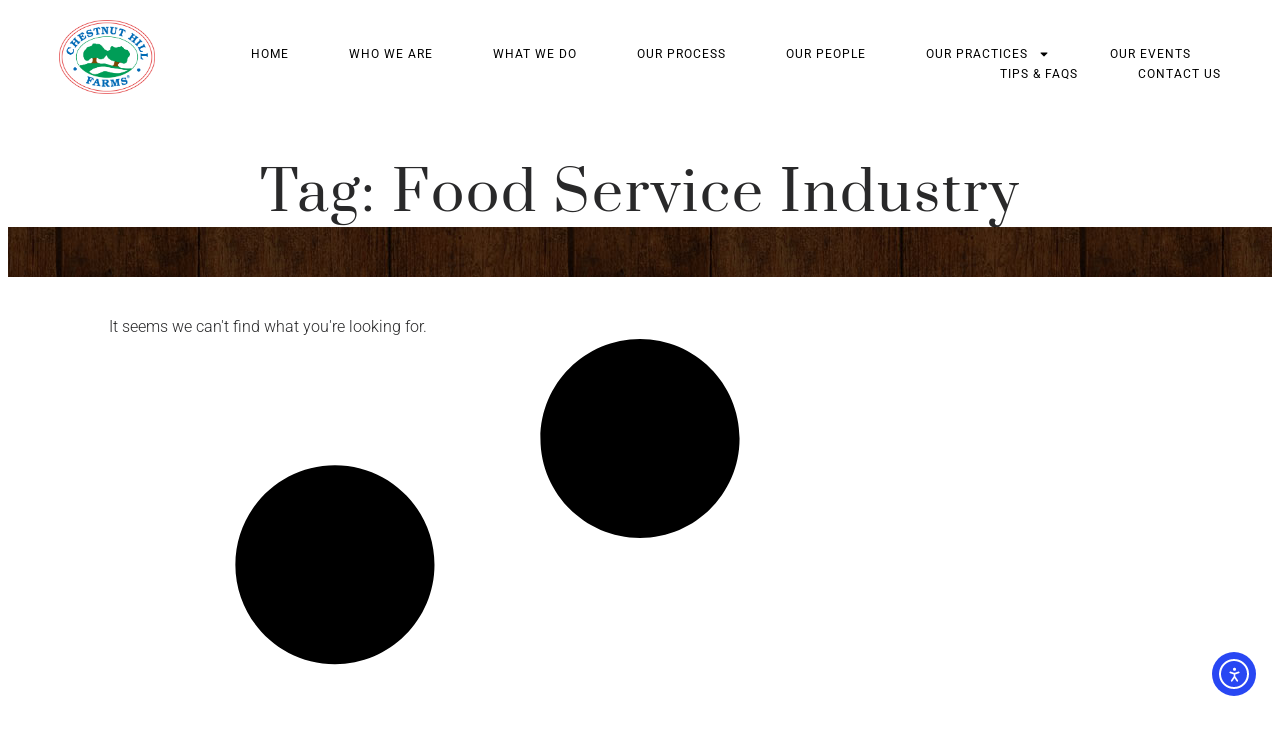

--- FILE ---
content_type: text/css
request_url: https://www.chfusa.com/blog/wp-content/uploads/elementor/css/post-119387.css?ver=1769551665
body_size: 1356
content:
.elementor-kit-119387{--e-global-color-primary:#29292A;--e-global-color-secondary:#3F894C;--e-global-color-text:#000000;--e-global-color-accent:#29292A;--e-global-color-0fba91c:#A9FA9F;--e-global-color-81e8884:#F7F8FA;--e-global-color-d4f3030:#D3D3D9;--e-global-color-9aa0e29:#29292A00;--e-global-color-e0f9d43:#FFFFFF;--e-global-color-3b01a33:#848484;--e-global-color-3ff2a02:#D3D3D975;--e-global-typography-primary-font-family:"Prata";--e-global-typography-primary-font-size:55px;--e-global-typography-primary-font-weight:400;--e-global-typography-primary-text-transform:capitalize;--e-global-typography-primary-font-style:normal;--e-global-typography-primary-text-decoration:none;--e-global-typography-primary-line-height:1.2em;--e-global-typography-primary-letter-spacing:2px;--e-global-typography-primary-word-spacing:0px;--e-global-typography-secondary-font-family:"Prata";--e-global-typography-secondary-font-size:32px;--e-global-typography-secondary-font-weight:400;--e-global-typography-secondary-text-transform:capitalize;--e-global-typography-secondary-font-style:normal;--e-global-typography-secondary-text-decoration:none;--e-global-typography-secondary-line-height:1.4em;--e-global-typography-secondary-letter-spacing:0px;--e-global-typography-secondary-word-spacing:0px;--e-global-typography-text-font-family:"Roboto";--e-global-typography-text-font-size:16px;--e-global-typography-text-font-weight:300;--e-global-typography-text-text-transform:none;--e-global-typography-text-font-style:normal;--e-global-typography-text-text-decoration:none;--e-global-typography-text-line-height:1.5em;--e-global-typography-text-letter-spacing:0px;--e-global-typography-text-word-spacing:0px;--e-global-typography-accent-font-family:"Roboto";--e-global-typography-accent-font-size:12px;--e-global-typography-accent-font-weight:400;--e-global-typography-accent-text-transform:uppercase;--e-global-typography-accent-font-style:normal;--e-global-typography-accent-text-decoration:none;--e-global-typography-accent-line-height:1em;--e-global-typography-accent-letter-spacing:1px;--e-global-typography-accent-word-spacing:0px;--e-global-typography-f3e9c76-font-family:"Prata";--e-global-typography-f3e9c76-font-size:5.2vw;--e-global-typography-f3e9c76-font-weight:400;--e-global-typography-f3e9c76-text-transform:capitalize;--e-global-typography-f3e9c76-font-style:normal;--e-global-typography-f3e9c76-text-decoration:none;--e-global-typography-f3e9c76-line-height:1em;--e-global-typography-f3e9c76-letter-spacing:10px;--e-global-typography-f3e9c76-word-spacing:0px;--e-global-typography-d097826-font-family:"Roboto";--e-global-typography-d097826-font-size:16px;--e-global-typography-d097826-font-weight:400;--e-global-typography-d097826-text-transform:uppercase;--e-global-typography-d097826-font-style:normal;--e-global-typography-d097826-text-decoration:none;--e-global-typography-d097826-line-height:1.2em;--e-global-typography-d097826-letter-spacing:6px;--e-global-typography-d097826-word-spacing:0px;--e-global-typography-043b86e-font-family:"Prata";--e-global-typography-043b86e-font-size:18px;--e-global-typography-043b86e-font-weight:400;--e-global-typography-043b86e-text-transform:capitalize;--e-global-typography-043b86e-font-style:normal;--e-global-typography-043b86e-text-decoration:none;--e-global-typography-043b86e-line-height:1em;--e-global-typography-043b86e-letter-spacing:1.1px;--e-global-typography-043b86e-word-spacing:0px;--e-global-typography-2a4aaa0-font-family:"Prata";--e-global-typography-2a4aaa0-font-size:32px;--e-global-typography-2a4aaa0-font-weight:400;--e-global-typography-2a4aaa0-text-transform:none;--e-global-typography-2a4aaa0-font-style:normal;--e-global-typography-2a4aaa0-text-decoration:none;--e-global-typography-2a4aaa0-line-height:1.4em;--e-global-typography-2a4aaa0-letter-spacing:0px;--e-global-typography-2a4aaa0-word-spacing:0px;--e-global-typography-e4ac33b-font-family:"Roboto";--e-global-typography-e4ac33b-font-size:16px;--e-global-typography-e4ac33b-font-weight:300;--e-global-typography-e4ac33b-text-transform:none;--e-global-typography-e4ac33b-font-style:normal;--e-global-typography-e4ac33b-text-decoration:underline;--e-global-typography-e4ac33b-line-height:1.5em;--e-global-typography-e4ac33b-letter-spacing:0px;--e-global-typography-e4ac33b-word-spacing:0px;background-color:var( --e-global-color-e0f9d43 );}.elementor-kit-119387 e-page-transition{background-color:#FFBC7D;}.elementor-kit-119387 a{color:var( --e-global-color-text );font-family:var( --e-global-typography-e4ac33b-font-family ), Sans-serif;font-size:var( --e-global-typography-e4ac33b-font-size );font-weight:var( --e-global-typography-e4ac33b-font-weight );text-transform:var( --e-global-typography-e4ac33b-text-transform );font-style:var( --e-global-typography-e4ac33b-font-style );text-decoration:var( --e-global-typography-e4ac33b-text-decoration );line-height:var( --e-global-typography-e4ac33b-line-height );letter-spacing:var( --e-global-typography-e4ac33b-letter-spacing );word-spacing:var( --e-global-typography-e4ac33b-word-spacing );}.elementor-kit-119387 a:hover{color:var( --e-global-color-primary );text-decoration:none;}.elementor-section.elementor-section-boxed > .elementor-container{max-width:1600px;}.e-con{--container-max-width:1600px;--container-default-padding-top:0px;--container-default-padding-right:0px;--container-default-padding-bottom:0px;--container-default-padding-left:0px;}.elementor-widget:not(:last-child){margin-block-end:0px;}.elementor-element{--widgets-spacing:0px 0px;--widgets-spacing-row:0px;--widgets-spacing-column:0px;}{}h1.entry-title{display:var(--page-title-display);}@media(max-width:1024px){.elementor-kit-119387{--e-global-typography-primary-font-size:42px;--e-global-typography-secondary-font-size:22px;--e-global-typography-text-font-size:14px;--e-global-typography-f3e9c76-font-size:6.9vw;--e-global-typography-f3e9c76-letter-spacing:5px;--e-global-typography-d097826-font-size:14px;--e-global-typography-043b86e-font-size:16px;--e-global-typography-2a4aaa0-font-size:22px;--e-global-typography-e4ac33b-font-size:14px;}.elementor-kit-119387 a{font-size:var( --e-global-typography-e4ac33b-font-size );line-height:var( --e-global-typography-e4ac33b-line-height );letter-spacing:var( --e-global-typography-e4ac33b-letter-spacing );word-spacing:var( --e-global-typography-e4ac33b-word-spacing );}.elementor-section.elementor-section-boxed > .elementor-container{max-width:1024px;}.e-con{--container-max-width:1024px;}}@media(max-width:767px){.elementor-kit-119387{--e-global-typography-primary-font-size:28px;--e-global-typography-secondary-font-size:18px;--e-global-typography-accent-font-size:11px;--e-global-typography-f3e9c76-font-size:40px;--e-global-typography-f3e9c76-line-height:1.1em;--e-global-typography-d097826-font-size:12px;--e-global-typography-d097826-line-height:1.4em;--e-global-typography-043b86e-line-height:1.5em;--e-global-typography-2a4aaa0-font-size:18px;}.elementor-kit-119387 a{font-size:var( --e-global-typography-e4ac33b-font-size );line-height:var( --e-global-typography-e4ac33b-line-height );letter-spacing:var( --e-global-typography-e4ac33b-letter-spacing );word-spacing:var( --e-global-typography-e4ac33b-word-spacing );}.elementor-section.elementor-section-boxed > .elementor-container{max-width:767px;}.e-con{--container-max-width:767px;}}

--- FILE ---
content_type: text/css
request_url: https://www.chfusa.com/blog/wp-content/uploads/elementor/css/post-119403.css?ver=1769551665
body_size: 2269
content:
.elementor-119403 .elementor-element.elementor-element-1c8d0916{--display:flex;--min-height:0px;--flex-direction:row;--container-widget-width:calc( ( 1 - var( --container-widget-flex-grow ) ) * 100% );--container-widget-height:100%;--container-widget-flex-grow:1;--container-widget-align-self:stretch;--flex-wrap-mobile:wrap;--justify-content:space-between;--align-items:center;--gap:0px 0px;--row-gap:0px;--column-gap:0px;--margin-top:0px;--margin-bottom:-45px;--margin-left:0px;--margin-right:0px;--padding-top:1%;--padding-bottom:0%;--padding-left:4%;--padding-right:4%;--z-index:90;}.elementor-119403 .elementor-element.elementor-element-1c8d0916:not(.elementor-motion-effects-element-type-background), .elementor-119403 .elementor-element.elementor-element-1c8d0916 > .elementor-motion-effects-container > .elementor-motion-effects-layer{background-color:var( --e-global-color-e0f9d43 );}.elementor-widget-theme-site-logo .widget-image-caption{color:var( --e-global-color-text );font-family:var( --e-global-typography-text-font-family ), Sans-serif;font-size:var( --e-global-typography-text-font-size );font-weight:var( --e-global-typography-text-font-weight );text-transform:var( --e-global-typography-text-text-transform );font-style:var( --e-global-typography-text-font-style );text-decoration:var( --e-global-typography-text-text-decoration );line-height:var( --e-global-typography-text-line-height );letter-spacing:var( --e-global-typography-text-letter-spacing );word-spacing:var( --e-global-typography-text-word-spacing );}.elementor-119403 .elementor-element.elementor-element-414d3ca3{width:var( --container-widget-width, 8.275% );max-width:8.275%;--container-widget-width:8.275%;--container-widget-flex-grow:0;--e-transform-transition-duration:500ms;text-align:end;}.elementor-119403 .elementor-element.elementor-element-414d3ca3 > .elementor-widget-container:hover{--e-transform-translateX:4px;}.elementor-119403 .elementor-element.elementor-element-414d3ca3 > .elementor-widget-container{margin:0px 0px 0px 0px;}.elementor-119403 .elementor-element.elementor-element-414d3ca3.elementor-element{--flex-grow:0;--flex-shrink:0;}.elementor-119403 .elementor-element.elementor-element-414d3ca3 img{width:231px;height:89px;object-fit:contain;object-position:top right;filter:brightness( 100% ) contrast( 100% ) saturate( 100% ) blur( 0px ) hue-rotate( 0deg );}.elementor-widget-nav-menu .elementor-nav-menu .elementor-item{font-family:var( --e-global-typography-primary-font-family ), Sans-serif;font-size:var( --e-global-typography-primary-font-size );font-weight:var( --e-global-typography-primary-font-weight );text-transform:var( --e-global-typography-primary-text-transform );font-style:var( --e-global-typography-primary-font-style );text-decoration:var( --e-global-typography-primary-text-decoration );line-height:var( --e-global-typography-primary-line-height );letter-spacing:var( --e-global-typography-primary-letter-spacing );word-spacing:var( --e-global-typography-primary-word-spacing );}.elementor-widget-nav-menu .elementor-nav-menu--main .elementor-item{color:var( --e-global-color-text );fill:var( --e-global-color-text );}.elementor-widget-nav-menu .elementor-nav-menu--main .elementor-item:hover,
					.elementor-widget-nav-menu .elementor-nav-menu--main .elementor-item.elementor-item-active,
					.elementor-widget-nav-menu .elementor-nav-menu--main .elementor-item.highlighted,
					.elementor-widget-nav-menu .elementor-nav-menu--main .elementor-item:focus{color:var( --e-global-color-accent );fill:var( --e-global-color-accent );}.elementor-widget-nav-menu .elementor-nav-menu--main:not(.e--pointer-framed) .elementor-item:before,
					.elementor-widget-nav-menu .elementor-nav-menu--main:not(.e--pointer-framed) .elementor-item:after{background-color:var( --e-global-color-accent );}.elementor-widget-nav-menu .e--pointer-framed .elementor-item:before,
					.elementor-widget-nav-menu .e--pointer-framed .elementor-item:after{border-color:var( --e-global-color-accent );}.elementor-widget-nav-menu{--e-nav-menu-divider-color:var( --e-global-color-text );}.elementor-widget-nav-menu .elementor-nav-menu--dropdown .elementor-item, .elementor-widget-nav-menu .elementor-nav-menu--dropdown  .elementor-sub-item{font-family:var( --e-global-typography-accent-font-family ), Sans-serif;font-size:var( --e-global-typography-accent-font-size );font-weight:var( --e-global-typography-accent-font-weight );text-transform:var( --e-global-typography-accent-text-transform );font-style:var( --e-global-typography-accent-font-style );text-decoration:var( --e-global-typography-accent-text-decoration );letter-spacing:var( --e-global-typography-accent-letter-spacing );word-spacing:var( --e-global-typography-accent-word-spacing );}.elementor-119403 .elementor-element.elementor-element-1f079281 .elementor-nav-menu .elementor-item{font-family:var( --e-global-typography-accent-font-family ), Sans-serif;font-size:var( --e-global-typography-accent-font-size );font-weight:var( --e-global-typography-accent-font-weight );text-transform:var( --e-global-typography-accent-text-transform );font-style:var( --e-global-typography-accent-font-style );text-decoration:var( --e-global-typography-accent-text-decoration );line-height:var( --e-global-typography-accent-line-height );letter-spacing:var( --e-global-typography-accent-letter-spacing );word-spacing:var( --e-global-typography-accent-word-spacing );}.elementor-119403 .elementor-element.elementor-element-1f079281 .e--pointer-framed .elementor-item:before{border-width:1px;}.elementor-119403 .elementor-element.elementor-element-1f079281 .e--pointer-framed.e--animation-draw .elementor-item:before{border-width:0 0 1px 1px;}.elementor-119403 .elementor-element.elementor-element-1f079281 .e--pointer-framed.e--animation-draw .elementor-item:after{border-width:1px 1px 0 0;}.elementor-119403 .elementor-element.elementor-element-1f079281 .e--pointer-framed.e--animation-corners .elementor-item:before{border-width:1px 0 0 1px;}.elementor-119403 .elementor-element.elementor-element-1f079281 .e--pointer-framed.e--animation-corners .elementor-item:after{border-width:0 1px 1px 0;}.elementor-119403 .elementor-element.elementor-element-1f079281 .e--pointer-underline .elementor-item:after,
					 .elementor-119403 .elementor-element.elementor-element-1f079281 .e--pointer-overline .elementor-item:before,
					 .elementor-119403 .elementor-element.elementor-element-1f079281 .e--pointer-double-line .elementor-item:before,
					 .elementor-119403 .elementor-element.elementor-element-1f079281 .e--pointer-double-line .elementor-item:after{height:1px;}.elementor-119403 .elementor-element.elementor-element-1f079281 .elementor-nav-menu--main .elementor-item{padding-left:0px;padding-right:0px;padding-top:4px;padding-bottom:4px;}.elementor-119403 .elementor-element.elementor-element-1f079281{--e-nav-menu-horizontal-menu-item-margin:calc( 60px / 2 );}.elementor-119403 .elementor-element.elementor-element-1f079281 .elementor-nav-menu--main:not(.elementor-nav-menu--layout-horizontal) .elementor-nav-menu > li:not(:last-child){margin-bottom:60px;}.elementor-119403 .elementor-element.elementor-element-1f079281 .elementor-nav-menu--dropdown a, .elementor-119403 .elementor-element.elementor-element-1f079281 .elementor-menu-toggle{color:var( --e-global-color-accent );fill:var( --e-global-color-accent );}.elementor-119403 .elementor-element.elementor-element-1f079281 .elementor-nav-menu--dropdown{background-color:var( --e-global-color-e0f9d43 );}.elementor-119403 .elementor-element.elementor-element-1f079281 .elementor-nav-menu--dropdown a:hover,
					.elementor-119403 .elementor-element.elementor-element-1f079281 .elementor-nav-menu--dropdown a:focus,
					.elementor-119403 .elementor-element.elementor-element-1f079281 .elementor-nav-menu--dropdown a.elementor-item-active,
					.elementor-119403 .elementor-element.elementor-element-1f079281 .elementor-nav-menu--dropdown a.highlighted,
					.elementor-119403 .elementor-element.elementor-element-1f079281 .elementor-menu-toggle:hover,
					.elementor-119403 .elementor-element.elementor-element-1f079281 .elementor-menu-toggle:focus{color:var( --e-global-color-secondary );}.elementor-119403 .elementor-element.elementor-element-1f079281 .elementor-nav-menu--dropdown a:hover,
					.elementor-119403 .elementor-element.elementor-element-1f079281 .elementor-nav-menu--dropdown a:focus,
					.elementor-119403 .elementor-element.elementor-element-1f079281 .elementor-nav-menu--dropdown a.elementor-item-active,
					.elementor-119403 .elementor-element.elementor-element-1f079281 .elementor-nav-menu--dropdown a.highlighted{background-color:var( --e-global-color-e0f9d43 );}.elementor-119403 .elementor-element.elementor-element-1f079281 .elementor-nav-menu--dropdown a.elementor-item-active{color:var( --e-global-color-secondary );background-color:var( --e-global-color-e0f9d43 );}.elementor-119403 .elementor-element.elementor-element-1f079281 .elementor-nav-menu--dropdown li:not(:last-child){border-style:solid;border-color:var( --e-global-color-d4f3030 );border-bottom-width:1px;}.elementor-119403 .elementor-element.elementor-element-1f079281 div.elementor-menu-toggle{color:var( --e-global-color-accent );}.elementor-119403 .elementor-element.elementor-element-1f079281 div.elementor-menu-toggle svg{fill:var( --e-global-color-accent );}.elementor-119403 .elementor-element.elementor-element-1f079281 .elementor-menu-toggle{background-color:var( --e-global-color-9aa0e29 );}.elementor-119403 .elementor-element.elementor-element-1f079281 div.elementor-menu-toggle:hover, .elementor-119403 .elementor-element.elementor-element-1f079281 div.elementor-menu-toggle:focus{color:var( --e-global-color-secondary );}.elementor-119403 .elementor-element.elementor-element-1f079281 div.elementor-menu-toggle:hover svg, .elementor-119403 .elementor-element.elementor-element-1f079281 div.elementor-menu-toggle:focus svg{fill:var( --e-global-color-secondary );}.elementor-119403 .elementor-element.elementor-element-fb5adb5{--display:flex;}.elementor-theme-builder-content-area{height:400px;}.elementor-location-header:before, .elementor-location-footer:before{content:"";display:table;clear:both;}@media(max-width:1024px){.elementor-119403 .elementor-element.elementor-element-1c8d0916{--min-height:75px;--margin-top:0px;--margin-bottom:-75px;--margin-left:0px;--margin-right:0px;--padding-top:0%;--padding-bottom:0%;--padding-left:5%;--padding-right:5%;}.elementor-widget-theme-site-logo .widget-image-caption{font-size:var( --e-global-typography-text-font-size );line-height:var( --e-global-typography-text-line-height );letter-spacing:var( --e-global-typography-text-letter-spacing );word-spacing:var( --e-global-typography-text-word-spacing );}.elementor-119403 .elementor-element.elementor-element-414d3ca3 img{width:180px;}.elementor-widget-nav-menu .elementor-nav-menu .elementor-item{font-size:var( --e-global-typography-primary-font-size );line-height:var( --e-global-typography-primary-line-height );letter-spacing:var( --e-global-typography-primary-letter-spacing );word-spacing:var( --e-global-typography-primary-word-spacing );}.elementor-widget-nav-menu .elementor-nav-menu--dropdown .elementor-item, .elementor-widget-nav-menu .elementor-nav-menu--dropdown  .elementor-sub-item{font-size:var( --e-global-typography-accent-font-size );letter-spacing:var( --e-global-typography-accent-letter-spacing );word-spacing:var( --e-global-typography-accent-word-spacing );}.elementor-119403 .elementor-element.elementor-element-1f079281 .elementor-nav-menu .elementor-item{font-size:var( --e-global-typography-accent-font-size );line-height:var( --e-global-typography-accent-line-height );letter-spacing:var( --e-global-typography-accent-letter-spacing );word-spacing:var( --e-global-typography-accent-word-spacing );}.elementor-119403 .elementor-element.elementor-element-1f079281{--e-nav-menu-horizontal-menu-item-margin:calc( 30px / 2 );}.elementor-119403 .elementor-element.elementor-element-1f079281 .elementor-nav-menu--main:not(.elementor-nav-menu--layout-horizontal) .elementor-nav-menu > li:not(:last-child){margin-bottom:30px;}}@media(max-width:767px){.elementor-119403 .elementor-element.elementor-element-1c8d0916{--min-height:65px;--margin-top:0px;--margin-bottom:-65px;--margin-left:0px;--margin-right:0px;--padding-top:0%;--padding-bottom:0%;--padding-left:6%;--padding-right:6%;}.elementor-widget-theme-site-logo .widget-image-caption{font-size:var( --e-global-typography-text-font-size );line-height:var( --e-global-typography-text-line-height );letter-spacing:var( --e-global-typography-text-letter-spacing );word-spacing:var( --e-global-typography-text-word-spacing );}.elementor-widget-nav-menu .elementor-nav-menu .elementor-item{font-size:var( --e-global-typography-primary-font-size );line-height:var( --e-global-typography-primary-line-height );letter-spacing:var( --e-global-typography-primary-letter-spacing );word-spacing:var( --e-global-typography-primary-word-spacing );}.elementor-widget-nav-menu .elementor-nav-menu--dropdown .elementor-item, .elementor-widget-nav-menu .elementor-nav-menu--dropdown  .elementor-sub-item{font-size:var( --e-global-typography-accent-font-size );letter-spacing:var( --e-global-typography-accent-letter-spacing );word-spacing:var( --e-global-typography-accent-word-spacing );}.elementor-119403 .elementor-element.elementor-element-1f079281 .elementor-nav-menu .elementor-item{font-size:var( --e-global-typography-accent-font-size );line-height:var( --e-global-typography-accent-line-height );letter-spacing:var( --e-global-typography-accent-letter-spacing );word-spacing:var( --e-global-typography-accent-word-spacing );}.elementor-119403 .elementor-element.elementor-element-1f079281 .elementor-nav-menu--dropdown a{padding-top:17px;padding-bottom:17px;}.elementor-119403 .elementor-element.elementor-element-1f079281 .elementor-nav-menu--main > .elementor-nav-menu > li > .elementor-nav-menu--dropdown, .elementor-119403 .elementor-element.elementor-element-1f079281 .elementor-nav-menu__container.elementor-nav-menu--dropdown{margin-top:16px !important;}}

--- FILE ---
content_type: text/css
request_url: https://www.chfusa.com/blog/wp-content/uploads/elementor/css/post-119399.css?ver=1769551665
body_size: 2415
content:
.elementor-119399 .elementor-element.elementor-element-5ed6801d{--display:flex;--min-height:200px;--flex-direction:row;--container-widget-width:initial;--container-widget-height:100%;--container-widget-flex-grow:1;--container-widget-align-self:stretch;--flex-wrap-mobile:wrap;--gap:0px 0px;--row-gap:0px;--column-gap:0px;--margin-top:12%;--margin-bottom:0%;--margin-left:0%;--margin-right:0%;--padding-top:3%;--padding-bottom:2%;--padding-left:4%;--padding-right:4%;}.elementor-119399 .elementor-element.elementor-element-5ed6801d:not(.elementor-motion-effects-element-type-background), .elementor-119399 .elementor-element.elementor-element-5ed6801d > .elementor-motion-effects-container > .elementor-motion-effects-layer{background-color:var( --e-global-color-81e8884 );}.elementor-119399 .elementor-element.elementor-element-ac906b{--display:flex;--flex-direction:column;--container-widget-width:100%;--container-widget-height:initial;--container-widget-flex-grow:0;--container-widget-align-self:initial;--flex-wrap-mobile:wrap;--gap:24px 24px;--row-gap:24px;--column-gap:24px;}.elementor-119399 .elementor-element.elementor-element-ac906b.e-con{--flex-grow:0;--flex-shrink:0;}.elementor-119399 .elementor-element.elementor-element-3666430d{--display:flex;--flex-direction:row;--container-widget-width:initial;--container-widget-height:100%;--container-widget-flex-grow:1;--container-widget-align-self:stretch;--flex-wrap-mobile:wrap;--justify-content:space-between;--gap:8% 8%;--row-gap:8%;--column-gap:8%;}.elementor-119399 .elementor-element.elementor-element-3666430d.e-con{--flex-grow:0;--flex-shrink:0;}.elementor-119399 .elementor-element.elementor-element-42a8062f{--display:flex;--flex-direction:column;--container-widget-width:100%;--container-widget-height:initial;--container-widget-flex-grow:0;--container-widget-align-self:initial;--flex-wrap-mobile:wrap;--gap:12px 12px;--row-gap:12px;--column-gap:12px;}.elementor-119399 .elementor-element.elementor-element-42a8062f.e-con{--flex-grow:0;--flex-shrink:0;}.elementor-widget-heading .elementor-heading-title{font-family:var( --e-global-typography-primary-font-family ), Sans-serif;font-size:var( --e-global-typography-primary-font-size );font-weight:var( --e-global-typography-primary-font-weight );text-transform:var( --e-global-typography-primary-text-transform );font-style:var( --e-global-typography-primary-font-style );text-decoration:var( --e-global-typography-primary-text-decoration );line-height:var( --e-global-typography-primary-line-height );letter-spacing:var( --e-global-typography-primary-letter-spacing );word-spacing:var( --e-global-typography-primary-word-spacing );color:var( --e-global-color-primary );}.elementor-119399 .elementor-element.elementor-element-5ad7ffb0 .elementor-heading-title{font-family:var( --e-global-typography-d097826-font-family ), Sans-serif;font-size:var( --e-global-typography-d097826-font-size );font-weight:var( --e-global-typography-d097826-font-weight );text-transform:var( --e-global-typography-d097826-text-transform );font-style:var( --e-global-typography-d097826-font-style );text-decoration:var( --e-global-typography-d097826-text-decoration );line-height:var( --e-global-typography-d097826-line-height );letter-spacing:var( --e-global-typography-d097826-letter-spacing );word-spacing:var( --e-global-typography-d097826-word-spacing );}.elementor-widget-icon-list .elementor-icon-list-item:not(:last-child):after{border-color:var( --e-global-color-text );}.elementor-widget-icon-list .elementor-icon-list-icon i{color:var( --e-global-color-primary );}.elementor-widget-icon-list .elementor-icon-list-icon svg{fill:var( --e-global-color-primary );}.elementor-widget-icon-list .elementor-icon-list-item > .elementor-icon-list-text, .elementor-widget-icon-list .elementor-icon-list-item > a{font-family:var( --e-global-typography-text-font-family ), Sans-serif;font-size:var( --e-global-typography-text-font-size );font-weight:var( --e-global-typography-text-font-weight );text-transform:var( --e-global-typography-text-text-transform );font-style:var( --e-global-typography-text-font-style );text-decoration:var( --e-global-typography-text-text-decoration );line-height:var( --e-global-typography-text-line-height );letter-spacing:var( --e-global-typography-text-letter-spacing );word-spacing:var( --e-global-typography-text-word-spacing );}.elementor-widget-icon-list .elementor-icon-list-text{color:var( --e-global-color-secondary );}.elementor-119399 .elementor-element.elementor-element-5e4b56bf .elementor-icon-list-icon i{transition:color 0.3s;}.elementor-119399 .elementor-element.elementor-element-5e4b56bf .elementor-icon-list-icon svg{transition:fill 0.3s;}.elementor-119399 .elementor-element.elementor-element-5e4b56bf{--e-icon-list-icon-size:14px;--icon-vertical-offset:0px;}.elementor-119399 .elementor-element.elementor-element-5e4b56bf .elementor-icon-list-text{color:var( --e-global-color-text );transition:color 0.3s;}.elementor-119399 .elementor-element.elementor-element-7f281810{--display:flex;--flex-direction:column;--container-widget-width:100%;--container-widget-height:initial;--container-widget-flex-grow:0;--container-widget-align-self:initial;--flex-wrap-mobile:wrap;--gap:12px 12px;--row-gap:12px;--column-gap:12px;}.elementor-119399 .elementor-element.elementor-element-7f281810.e-con{--flex-grow:0;--flex-shrink:0;}.elementor-119399 .elementor-element.elementor-element-7ae25e42 .elementor-heading-title{font-family:var( --e-global-typography-d097826-font-family ), Sans-serif;font-size:var( --e-global-typography-d097826-font-size );font-weight:var( --e-global-typography-d097826-font-weight );text-transform:var( --e-global-typography-d097826-text-transform );font-style:var( --e-global-typography-d097826-font-style );text-decoration:var( --e-global-typography-d097826-text-decoration );line-height:var( --e-global-typography-d097826-line-height );letter-spacing:var( --e-global-typography-d097826-letter-spacing );word-spacing:var( --e-global-typography-d097826-word-spacing );}.elementor-119399 .elementor-element.elementor-element-4fbc533 .elementor-icon-list-icon i{transition:color 0.3s;}.elementor-119399 .elementor-element.elementor-element-4fbc533 .elementor-icon-list-icon svg{transition:fill 0.3s;}.elementor-119399 .elementor-element.elementor-element-4fbc533{--e-icon-list-icon-size:14px;--icon-vertical-offset:0px;}.elementor-119399 .elementor-element.elementor-element-4fbc533 .elementor-icon-list-text{color:var( --e-global-color-text );transition:color 0.3s;}.elementor-119399 .elementor-element.elementor-element-1c924d08{--display:flex;--flex-direction:column;--container-widget-width:100%;--container-widget-height:initial;--container-widget-flex-grow:0;--container-widget-align-self:initial;--flex-wrap-mobile:wrap;--gap:12px 12px;--row-gap:12px;--column-gap:12px;}.elementor-119399 .elementor-element.elementor-element-11f15ec8 .elementor-heading-title{font-family:var( --e-global-typography-d097826-font-family ), Sans-serif;font-size:var( --e-global-typography-d097826-font-size );font-weight:var( --e-global-typography-d097826-font-weight );text-transform:var( --e-global-typography-d097826-text-transform );font-style:var( --e-global-typography-d097826-font-style );text-decoration:var( --e-global-typography-d097826-text-decoration );line-height:var( --e-global-typography-d097826-line-height );letter-spacing:var( --e-global-typography-d097826-letter-spacing );word-spacing:var( --e-global-typography-d097826-word-spacing );}.elementor-119399 .elementor-element.elementor-element-285ac969 .elementor-icon-list-icon i{transition:color 0.3s;}.elementor-119399 .elementor-element.elementor-element-285ac969 .elementor-icon-list-icon svg{transition:fill 0.3s;}.elementor-119399 .elementor-element.elementor-element-285ac969{--e-icon-list-icon-size:14px;--icon-vertical-offset:0px;}.elementor-119399 .elementor-element.elementor-element-285ac969 .elementor-icon-list-text{color:var( --e-global-color-text );transition:color 0.3s;}.elementor-119399 .elementor-element.elementor-element-74861a9{--display:flex;}.elementor-widget-text-editor{font-family:var( --e-global-typography-text-font-family ), Sans-serif;font-size:var( --e-global-typography-text-font-size );font-weight:var( --e-global-typography-text-font-weight );text-transform:var( --e-global-typography-text-text-transform );font-style:var( --e-global-typography-text-font-style );text-decoration:var( --e-global-typography-text-text-decoration );line-height:var( --e-global-typography-text-line-height );letter-spacing:var( --e-global-typography-text-letter-spacing );word-spacing:var( --e-global-typography-text-word-spacing );color:var( --e-global-color-text );}.elementor-widget-text-editor.elementor-drop-cap-view-stacked .elementor-drop-cap{background-color:var( --e-global-color-primary );}.elementor-widget-text-editor.elementor-drop-cap-view-framed .elementor-drop-cap, .elementor-widget-text-editor.elementor-drop-cap-view-default .elementor-drop-cap{color:var( --e-global-color-primary );border-color:var( --e-global-color-primary );}.elementor-theme-builder-content-area{height:400px;}.elementor-location-header:before, .elementor-location-footer:before{content:"";display:table;clear:both;}@media(max-width:1024px){.elementor-119399 .elementor-element.elementor-element-5ed6801d{--gap:60px 60px;--row-gap:60px;--column-gap:60px;--flex-wrap:wrap;--margin-top:20%;--margin-bottom:0%;--margin-left:0%;--margin-right:0%;--padding-top:8%;--padding-bottom:8%;--padding-left:5%;--padding-right:5%;}.elementor-widget-heading .elementor-heading-title{font-size:var( --e-global-typography-primary-font-size );line-height:var( --e-global-typography-primary-line-height );letter-spacing:var( --e-global-typography-primary-letter-spacing );word-spacing:var( --e-global-typography-primary-word-spacing );}.elementor-119399 .elementor-element.elementor-element-5ad7ffb0 .elementor-heading-title{font-size:var( --e-global-typography-d097826-font-size );line-height:var( --e-global-typography-d097826-line-height );letter-spacing:var( --e-global-typography-d097826-letter-spacing );word-spacing:var( --e-global-typography-d097826-word-spacing );}.elementor-widget-icon-list .elementor-icon-list-item > .elementor-icon-list-text, .elementor-widget-icon-list .elementor-icon-list-item > a{font-size:var( --e-global-typography-text-font-size );line-height:var( --e-global-typography-text-line-height );letter-spacing:var( --e-global-typography-text-letter-spacing );word-spacing:var( --e-global-typography-text-word-spacing );}.elementor-119399 .elementor-element.elementor-element-7ae25e42 .elementor-heading-title{font-size:var( --e-global-typography-d097826-font-size );line-height:var( --e-global-typography-d097826-line-height );letter-spacing:var( --e-global-typography-d097826-letter-spacing );word-spacing:var( --e-global-typography-d097826-word-spacing );}.elementor-119399 .elementor-element.elementor-element-11f15ec8 .elementor-heading-title{font-size:var( --e-global-typography-d097826-font-size );line-height:var( --e-global-typography-d097826-line-height );letter-spacing:var( --e-global-typography-d097826-letter-spacing );word-spacing:var( --e-global-typography-d097826-word-spacing );}.elementor-widget-text-editor{font-size:var( --e-global-typography-text-font-size );line-height:var( --e-global-typography-text-line-height );letter-spacing:var( --e-global-typography-text-letter-spacing );word-spacing:var( --e-global-typography-text-word-spacing );}}@media(max-width:767px){.elementor-119399 .elementor-element.elementor-element-5ed6801d{--gap:60px 60px;--row-gap:60px;--column-gap:60px;--margin-top:36%;--margin-bottom:0%;--margin-left:0%;--margin-right:0%;--padding-top:20%;--padding-bottom:20%;--padding-left:6%;--padding-right:6%;}.elementor-119399 .elementor-element.elementor-element-3666430d{--flex-direction:row;--container-widget-width:initial;--container-widget-height:100%;--container-widget-flex-grow:1;--container-widget-align-self:stretch;--flex-wrap-mobile:wrap;--gap:45px 45px;--row-gap:45px;--column-gap:45px;}.elementor-119399 .elementor-element.elementor-element-42a8062f{--gap:5px 5px;--row-gap:5px;--column-gap:5px;}.elementor-widget-heading .elementor-heading-title{font-size:var( --e-global-typography-primary-font-size );line-height:var( --e-global-typography-primary-line-height );letter-spacing:var( --e-global-typography-primary-letter-spacing );word-spacing:var( --e-global-typography-primary-word-spacing );}.elementor-119399 .elementor-element.elementor-element-5ad7ffb0{text-align:center;}.elementor-119399 .elementor-element.elementor-element-5ad7ffb0 .elementor-heading-title{font-size:var( --e-global-typography-d097826-font-size );line-height:var( --e-global-typography-d097826-line-height );letter-spacing:var( --e-global-typography-d097826-letter-spacing );word-spacing:var( --e-global-typography-d097826-word-spacing );}.elementor-widget-icon-list .elementor-icon-list-item > .elementor-icon-list-text, .elementor-widget-icon-list .elementor-icon-list-item > a{font-size:var( --e-global-typography-text-font-size );line-height:var( --e-global-typography-text-line-height );letter-spacing:var( --e-global-typography-text-letter-spacing );word-spacing:var( --e-global-typography-text-word-spacing );}.elementor-119399 .elementor-element.elementor-element-7f281810{--gap:5px 5px;--row-gap:5px;--column-gap:5px;}.elementor-119399 .elementor-element.elementor-element-7ae25e42{text-align:center;}.elementor-119399 .elementor-element.elementor-element-7ae25e42 .elementor-heading-title{font-size:var( --e-global-typography-d097826-font-size );line-height:var( --e-global-typography-d097826-line-height );letter-spacing:var( --e-global-typography-d097826-letter-spacing );word-spacing:var( --e-global-typography-d097826-word-spacing );}.elementor-119399 .elementor-element.elementor-element-1c924d08{--gap:5px 5px;--row-gap:5px;--column-gap:5px;}.elementor-119399 .elementor-element.elementor-element-11f15ec8{text-align:center;}.elementor-119399 .elementor-element.elementor-element-11f15ec8 .elementor-heading-title{font-size:var( --e-global-typography-d097826-font-size );line-height:var( --e-global-typography-d097826-line-height );letter-spacing:var( --e-global-typography-d097826-letter-spacing );word-spacing:var( --e-global-typography-d097826-word-spacing );}.elementor-widget-text-editor{font-size:var( --e-global-typography-text-font-size );line-height:var( --e-global-typography-text-line-height );letter-spacing:var( --e-global-typography-text-letter-spacing );word-spacing:var( --e-global-typography-text-word-spacing );}}@media(min-width:768px){.elementor-119399 .elementor-element.elementor-element-ac906b{--width:12.448%;}.elementor-119399 .elementor-element.elementor-element-3666430d{--width:45.567%;}.elementor-119399 .elementor-element.elementor-element-42a8062f{--width:92.858%;}.elementor-119399 .elementor-element.elementor-element-7f281810{--width:26%;}.elementor-119399 .elementor-element.elementor-element-1c924d08{--width:24%;}}@media(max-width:1024px) and (min-width:768px){.elementor-119399 .elementor-element.elementor-element-ac906b{--width:100%;}.elementor-119399 .elementor-element.elementor-element-42a8062f{--width:23%;}.elementor-119399 .elementor-element.elementor-element-7f281810{--width:28%;}.elementor-119399 .elementor-element.elementor-element-1c924d08{--width:25%;}}